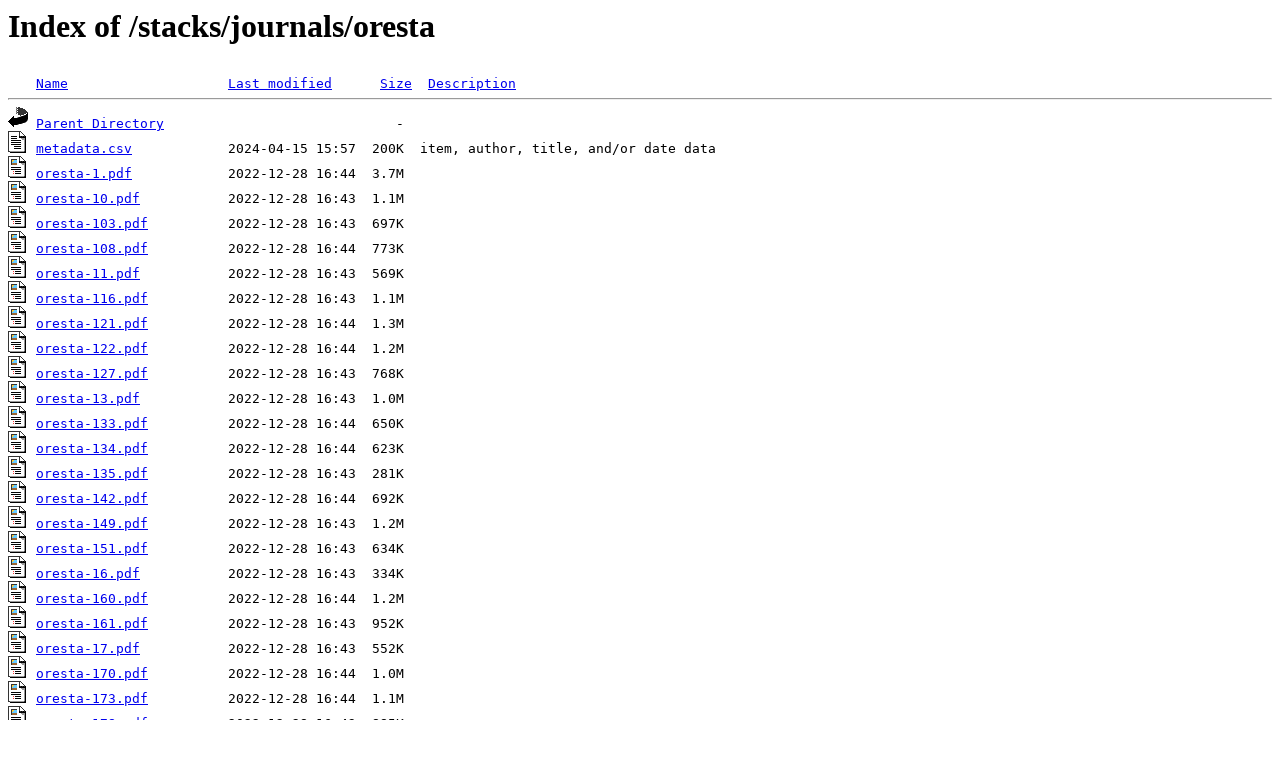

--- FILE ---
content_type: text/html;charset=ISO-8859-1
request_url: http://cord.distantreader.org/stacks/journals/oresta/
body_size: 14441
content:
<!DOCTYPE HTML PUBLIC "-//W3C//DTD HTML 3.2 Final//EN">
<html>
 <head>
  <title>Index of /stacks/journals/oresta</title>
 </head>
 <body>
<h1>Index of /stacks/journals/oresta</h1>
<pre><img src="/icons/blank.gif" alt="Icon "> <a href="?C=N;O=D">Name</a>                    <a href="?C=M;O=A">Last modified</a>      <a href="?C=S;O=A">Size</a>  <a href="?C=D;O=A">Description</a><hr><img src="/icons/back.gif" alt="[PARENTDIR]"> <a href="/stacks/journals/">Parent Directory</a>                             -   
<img src="/icons/text.gif" alt="[TXT]"> <a href="metadata.csv">metadata.csv</a>            2024-04-15 15:57  200K  item, author, title, and/or date data
<img src="/icons/layout.gif" alt="[   ]"> <a href="oresta-1.pdf">oresta-1.pdf</a>            2022-12-28 16:44  3.7M  
<img src="/icons/layout.gif" alt="[   ]"> <a href="oresta-10.pdf">oresta-10.pdf</a>           2022-12-28 16:43  1.1M  
<img src="/icons/layout.gif" alt="[   ]"> <a href="oresta-103.pdf">oresta-103.pdf</a>          2022-12-28 16:43  697K  
<img src="/icons/layout.gif" alt="[   ]"> <a href="oresta-108.pdf">oresta-108.pdf</a>          2022-12-28 16:44  773K  
<img src="/icons/layout.gif" alt="[   ]"> <a href="oresta-11.pdf">oresta-11.pdf</a>           2022-12-28 16:43  569K  
<img src="/icons/layout.gif" alt="[   ]"> <a href="oresta-116.pdf">oresta-116.pdf</a>          2022-12-28 16:43  1.1M  
<img src="/icons/layout.gif" alt="[   ]"> <a href="oresta-121.pdf">oresta-121.pdf</a>          2022-12-28 16:44  1.3M  
<img src="/icons/layout.gif" alt="[   ]"> <a href="oresta-122.pdf">oresta-122.pdf</a>          2022-12-28 16:44  1.2M  
<img src="/icons/layout.gif" alt="[   ]"> <a href="oresta-127.pdf">oresta-127.pdf</a>          2022-12-28 16:43  768K  
<img src="/icons/layout.gif" alt="[   ]"> <a href="oresta-13.pdf">oresta-13.pdf</a>           2022-12-28 16:43  1.0M  
<img src="/icons/layout.gif" alt="[   ]"> <a href="oresta-133.pdf">oresta-133.pdf</a>          2022-12-28 16:44  650K  
<img src="/icons/layout.gif" alt="[   ]"> <a href="oresta-134.pdf">oresta-134.pdf</a>          2022-12-28 16:44  623K  
<img src="/icons/layout.gif" alt="[   ]"> <a href="oresta-135.pdf">oresta-135.pdf</a>          2022-12-28 16:43  281K  
<img src="/icons/layout.gif" alt="[   ]"> <a href="oresta-142.pdf">oresta-142.pdf</a>          2022-12-28 16:44  692K  
<img src="/icons/layout.gif" alt="[   ]"> <a href="oresta-149.pdf">oresta-149.pdf</a>          2022-12-28 16:43  1.2M  
<img src="/icons/layout.gif" alt="[   ]"> <a href="oresta-151.pdf">oresta-151.pdf</a>          2022-12-28 16:43  634K  
<img src="/icons/layout.gif" alt="[   ]"> <a href="oresta-16.pdf">oresta-16.pdf</a>           2022-12-28 16:43  334K  
<img src="/icons/layout.gif" alt="[   ]"> <a href="oresta-160.pdf">oresta-160.pdf</a>          2022-12-28 16:44  1.2M  
<img src="/icons/layout.gif" alt="[   ]"> <a href="oresta-161.pdf">oresta-161.pdf</a>          2022-12-28 16:43  952K  
<img src="/icons/layout.gif" alt="[   ]"> <a href="oresta-17.pdf">oresta-17.pdf</a>           2022-12-28 16:43  552K  
<img src="/icons/layout.gif" alt="[   ]"> <a href="oresta-170.pdf">oresta-170.pdf</a>          2022-12-28 16:44  1.0M  
<img src="/icons/layout.gif" alt="[   ]"> <a href="oresta-173.pdf">oresta-173.pdf</a>          2022-12-28 16:44  1.1M  
<img src="/icons/layout.gif" alt="[   ]"> <a href="oresta-178.pdf">oresta-178.pdf</a>          2022-12-28 16:43  885K  
<img src="/icons/layout.gif" alt="[   ]"> <a href="oresta-18.pdf">oresta-18.pdf</a>           2022-12-28 16:43  548K  
<img src="/icons/layout.gif" alt="[   ]"> <a href="oresta-185.pdf">oresta-185.pdf</a>          2022-12-28 16:44  698K  
<img src="/icons/layout.gif" alt="[   ]"> <a href="oresta-19.pdf">oresta-19.pdf</a>           2022-12-28 16:43  641K  
<img src="/icons/layout.gif" alt="[   ]"> <a href="oresta-190.pdf">oresta-190.pdf</a>          2022-12-28 16:44  602K  
<img src="/icons/layout.gif" alt="[   ]"> <a href="oresta-191.pdf">oresta-191.pdf</a>          2022-12-28 16:43  607K  
<img src="/icons/layout.gif" alt="[   ]"> <a href="oresta-193.pdf">oresta-193.pdf</a>          2022-12-28 16:43  712K  
<img src="/icons/layout.gif" alt="[   ]"> <a href="oresta-194.pdf">oresta-194.pdf</a>          2022-12-28 16:44  792K  
<img src="/icons/layout.gif" alt="[   ]"> <a href="oresta-198.pdf">oresta-198.pdf</a>          2022-12-28 16:43  640K  
<img src="/icons/layout.gif" alt="[   ]"> <a href="oresta-20.pdf">oresta-20.pdf</a>           2022-12-28 16:43  483K  
<img src="/icons/layout.gif" alt="[   ]"> <a href="oresta-200.pdf">oresta-200.pdf</a>          2022-12-28 16:44  774K  
<img src="/icons/layout.gif" alt="[   ]"> <a href="oresta-21.pdf">oresta-21.pdf</a>           2022-12-28 16:43  400K  
<img src="/icons/layout.gif" alt="[   ]"> <a href="oresta-215.pdf">oresta-215.pdf</a>          2022-12-28 16:44  1.2M  
<img src="/icons/layout.gif" alt="[   ]"> <a href="oresta-22.pdf">oresta-22.pdf</a>           2022-12-28 16:43  568K  
<img src="/icons/layout.gif" alt="[   ]"> <a href="oresta-220.pdf">oresta-220.pdf</a>          2022-12-28 16:43  645K  
<img src="/icons/layout.gif" alt="[   ]"> <a href="oresta-222.pdf">oresta-222.pdf</a>          2022-12-28 16:44  690K  
<img src="/icons/layout.gif" alt="[   ]"> <a href="oresta-225.pdf">oresta-225.pdf</a>          2022-12-28 16:44  889K  
<img src="/icons/layout.gif" alt="[   ]"> <a href="oresta-243.pdf">oresta-243.pdf</a>          2022-12-28 16:44  1.7M  
<img src="/icons/layout.gif" alt="[   ]"> <a href="oresta-253.pdf">oresta-253.pdf</a>          2022-12-28 16:44  615K  
<img src="/icons/layout.gif" alt="[   ]"> <a href="oresta-254.pdf">oresta-254.pdf</a>          2022-12-28 16:44  589K  
<img src="/icons/layout.gif" alt="[   ]"> <a href="oresta-255.pdf">oresta-255.pdf</a>          2022-12-28 16:44  1.0M  
<img src="/icons/layout.gif" alt="[   ]"> <a href="oresta-256.pdf">oresta-256.pdf</a>          2022-12-28 16:44  1.2M  
<img src="/icons/layout.gif" alt="[   ]"> <a href="oresta-258.pdf">oresta-258.pdf</a>          2023-01-03 14:09  1.0M  
<img src="/icons/layout.gif" alt="[   ]"> <a href="oresta-259.pdf">oresta-259.pdf</a>          2022-12-28 16:44  1.7M  
<img src="/icons/layout.gif" alt="[   ]"> <a href="oresta-26.pdf">oresta-26.pdf</a>           2022-12-28 16:43  571K  
<img src="/icons/layout.gif" alt="[   ]"> <a href="oresta-260.pdf">oresta-260.pdf</a>          2022-12-28 16:44  794K  
<img src="/icons/layout.gif" alt="[   ]"> <a href="oresta-27.pdf">oresta-27.pdf</a>           2022-12-28 16:43  470K  
<img src="/icons/layout.gif" alt="[   ]"> <a href="oresta-274.pdf">oresta-274.pdf</a>          2022-12-28 16:44  822K  
<img src="/icons/layout.gif" alt="[   ]"> <a href="oresta-28.pdf">oresta-28.pdf</a>           2022-12-28 16:43  465K  
<img src="/icons/layout.gif" alt="[   ]"> <a href="oresta-287.pdf">oresta-287.pdf</a>          2022-12-28 16:44  641K  
<img src="/icons/layout.gif" alt="[   ]"> <a href="oresta-29.pdf">oresta-29.pdf</a>           2022-12-28 16:43  781K  
<img src="/icons/layout.gif" alt="[   ]"> <a href="oresta-291.pdf">oresta-291.pdf</a>          2022-12-28 16:44  662K  
<img src="/icons/layout.gif" alt="[   ]"> <a href="oresta-3.pdf">oresta-3.pdf</a>            2022-12-28 16:44  904K  
<img src="/icons/layout.gif" alt="[   ]"> <a href="oresta-30.pdf">oresta-30.pdf</a>           2022-12-28 16:43  541K  
<img src="/icons/layout.gif" alt="[   ]"> <a href="oresta-300.pdf">oresta-300.pdf</a>          2022-12-28 16:44  1.2M  
<img src="/icons/layout.gif" alt="[   ]"> <a href="oresta-302.pdf">oresta-302.pdf</a>          2022-12-28 16:44  1.0M  
<img src="/icons/layout.gif" alt="[   ]"> <a href="oresta-304.pdf">oresta-304.pdf</a>          2022-12-28 16:44  1.2M  
<img src="/icons/layout.gif" alt="[   ]"> <a href="oresta-307.pdf">oresta-307.pdf</a>          2022-12-28 16:44  622K  
<img src="/icons/layout.gif" alt="[   ]"> <a href="oresta-311.pdf">oresta-311.pdf</a>          2022-12-28 16:44  1.2M  
<img src="/icons/layout.gif" alt="[   ]"> <a href="oresta-316.pdf">oresta-316.pdf</a>          2022-12-28 16:44  1.1M  
<img src="/icons/layout.gif" alt="[   ]"> <a href="oresta-32.pdf">oresta-32.pdf</a>           2022-12-28 16:43  499K  
<img src="/icons/layout.gif" alt="[   ]"> <a href="oresta-324.pdf">oresta-324.pdf</a>          2022-12-28 16:44  1.3M  
<img src="/icons/layout.gif" alt="[   ]"> <a href="oresta-329.pdf">oresta-329.pdf</a>          2022-12-28 16:44  619K  
<img src="/icons/layout.gif" alt="[   ]"> <a href="oresta-33.pdf">oresta-33.pdf</a>           2022-12-28 16:43  469K  
<img src="/icons/layout.gif" alt="[   ]"> <a href="oresta-331.pdf">oresta-331.pdf</a>          2022-12-28 16:44  1.1M  
<img src="/icons/layout.gif" alt="[   ]"> <a href="oresta-334.pdf">oresta-334.pdf</a>          2022-12-28 16:44  859K  
<img src="/icons/layout.gif" alt="[   ]"> <a href="oresta-335.pdf">oresta-335.pdf</a>          2022-12-28 16:44  1.1M  
<img src="/icons/layout.gif" alt="[   ]"> <a href="oresta-34.pdf">oresta-34.pdf</a>           2022-12-28 16:43  452K  
<img src="/icons/layout.gif" alt="[   ]"> <a href="oresta-341.pdf">oresta-341.pdf</a>          2022-12-28 16:44  1.3M  
<img src="/icons/layout.gif" alt="[   ]"> <a href="oresta-347.pdf">oresta-347.pdf</a>          2022-12-28 16:44  1.0M  
<img src="/icons/layout.gif" alt="[   ]"> <a href="oresta-35.pdf">oresta-35.pdf</a>           2022-12-28 16:43  605K  
<img src="/icons/layout.gif" alt="[   ]"> <a href="oresta-355.pdf">oresta-355.pdf</a>          2022-12-28 16:44  906K  
<img src="/icons/layout.gif" alt="[   ]"> <a href="oresta-36.pdf">oresta-36.pdf</a>           2022-12-28 16:43  510K  
<img src="/icons/layout.gif" alt="[   ]"> <a href="oresta-37.pdf">oresta-37.pdf</a>           2022-12-28 16:43  419K  
<img src="/icons/layout.gif" alt="[   ]"> <a href="oresta-39.pdf">oresta-39.pdf</a>           2022-12-28 16:43  410K  
<img src="/icons/layout.gif" alt="[   ]"> <a href="oresta-399.pdf">oresta-399.pdf</a>          2022-12-28 16:44  841K  
<img src="/icons/layout.gif" alt="[   ]"> <a href="oresta-4.pdf">oresta-4.pdf</a>            2022-12-28 16:44  1.0M  
<img src="/icons/layout.gif" alt="[   ]"> <a href="oresta-40.pdf">oresta-40.pdf</a>           2022-12-28 16:43  507K  
<img src="/icons/layout.gif" alt="[   ]"> <a href="oresta-41.pdf">oresta-41.pdf</a>           2022-12-28 16:43  396K  
<img src="/icons/layout.gif" alt="[   ]"> <a href="oresta-42.pdf">oresta-42.pdf</a>           2022-12-28 16:43  464K  
<img src="/icons/layout.gif" alt="[   ]"> <a href="oresta-43.pdf">oresta-43.pdf</a>           2022-12-28 16:43  519K  
<img src="/icons/layout.gif" alt="[   ]"> <a href="oresta-47.pdf">oresta-47.pdf</a>           2022-12-28 16:43  330K  
<img src="/icons/layout.gif" alt="[   ]"> <a href="oresta-48.pdf">oresta-48.pdf</a>           2022-12-28 16:43  742K  
<img src="/icons/layout.gif" alt="[   ]"> <a href="oresta-5.pdf">oresta-5.pdf</a>            2022-12-28 16:43  886K  
<img src="/icons/layout.gif" alt="[   ]"> <a href="oresta-51.pdf">oresta-51.pdf</a>           2022-12-28 16:43  476K  
<img src="/icons/layout.gif" alt="[   ]"> <a href="oresta-52.pdf">oresta-52.pdf</a>           2022-12-28 16:43  533K  
<img src="/icons/layout.gif" alt="[   ]"> <a href="oresta-53.pdf">oresta-53.pdf</a>           2022-12-28 16:43  496K  
<img src="/icons/layout.gif" alt="[   ]"> <a href="oresta-54.pdf">oresta-54.pdf</a>           2022-12-28 16:43  667K  
<img src="/icons/layout.gif" alt="[   ]"> <a href="oresta-57.pdf">oresta-57.pdf</a>           2022-12-28 16:43  511K  
<img src="/icons/layout.gif" alt="[   ]"> <a href="oresta-58.pdf">oresta-58.pdf</a>           2022-12-28 16:43  557K  
<img src="/icons/layout.gif" alt="[   ]"> <a href="oresta-6.pdf">oresta-6.pdf</a>            2022-12-28 16:43  1.2M  
<img src="/icons/layout.gif" alt="[   ]"> <a href="oresta-60.pdf">oresta-60.pdf</a>           2022-12-28 16:43  937K  
<img src="/icons/layout.gif" alt="[   ]"> <a href="oresta-61.pdf">oresta-61.pdf</a>           2022-12-28 16:43  407K  
<img src="/icons/layout.gif" alt="[   ]"> <a href="oresta-62.pdf">oresta-62.pdf</a>           2022-12-28 16:43  274K  
<img src="/icons/layout.gif" alt="[   ]"> <a href="oresta-63.pdf">oresta-63.pdf</a>           2022-12-28 16:43  399K  
<img src="/icons/layout.gif" alt="[   ]"> <a href="oresta-67.pdf">oresta-67.pdf</a>           2022-12-28 16:43  657K  
<img src="/icons/layout.gif" alt="[   ]"> <a href="oresta-7.pdf">oresta-7.pdf</a>            2022-12-28 16:43  734K  
<img src="/icons/layout.gif" alt="[   ]"> <a href="oresta-70.pdf">oresta-70.pdf</a>           2022-12-28 16:43  510K  
<img src="/icons/layout.gif" alt="[   ]"> <a href="oresta-71.pdf">oresta-71.pdf</a>           2022-12-28 16:43  1.0M  
<img src="/icons/layout.gif" alt="[   ]"> <a href="oresta-72.pdf">oresta-72.pdf</a>           2022-12-28 16:43  478K  
<img src="/icons/layout.gif" alt="[   ]"> <a href="oresta-75.pdf">oresta-75.pdf</a>           2022-12-28 16:43  583K  
<img src="/icons/layout.gif" alt="[   ]"> <a href="oresta-76.pdf">oresta-76.pdf</a>           2022-12-28 16:43  971K  
<img src="/icons/layout.gif" alt="[   ]"> <a href="oresta-77.pdf">oresta-77.pdf</a>           2022-12-28 16:43  431K  
<img src="/icons/layout.gif" alt="[   ]"> <a href="oresta-8.pdf">oresta-8.pdf</a>            2022-12-28 16:43  1.1M  
<img src="/icons/layout.gif" alt="[   ]"> <a href="oresta-83.pdf">oresta-83.pdf</a>           2022-12-28 16:43  481K  
<img src="/icons/layout.gif" alt="[   ]"> <a href="oresta-84.pdf">oresta-84.pdf</a>           2022-12-28 16:43  1.0M  
<img src="/icons/layout.gif" alt="[   ]"> <a href="oresta-85.pdf">oresta-85.pdf</a>           2022-12-28 16:43  305K  
<img src="/icons/layout.gif" alt="[   ]"> <a href="oresta-87.pdf">oresta-87.pdf</a>           2022-12-28 16:43  653K  
<img src="/icons/layout.gif" alt="[   ]"> <a href="oresta-89.pdf">oresta-89.pdf</a>           2022-12-28 16:43  497K  
<img src="/icons/layout.gif" alt="[   ]"> <a href="oresta-9.pdf">oresta-9.pdf</a>            2022-12-28 16:43  389K  
<img src="/icons/layout.gif" alt="[   ]"> <a href="oresta-92.pdf">oresta-92.pdf</a>           2022-12-28 16:43  1.0M  
<img src="/icons/layout.gif" alt="[   ]"> <a href="oresta-94.pdf">oresta-94.pdf</a>           2022-12-28 16:43  555K  
<img src="/icons/layout.gif" alt="[   ]"> <a href="oresta-98.pdf">oresta-98.pdf</a>           2022-12-28 16:43  408K  
<hr></pre>
</body></html>
